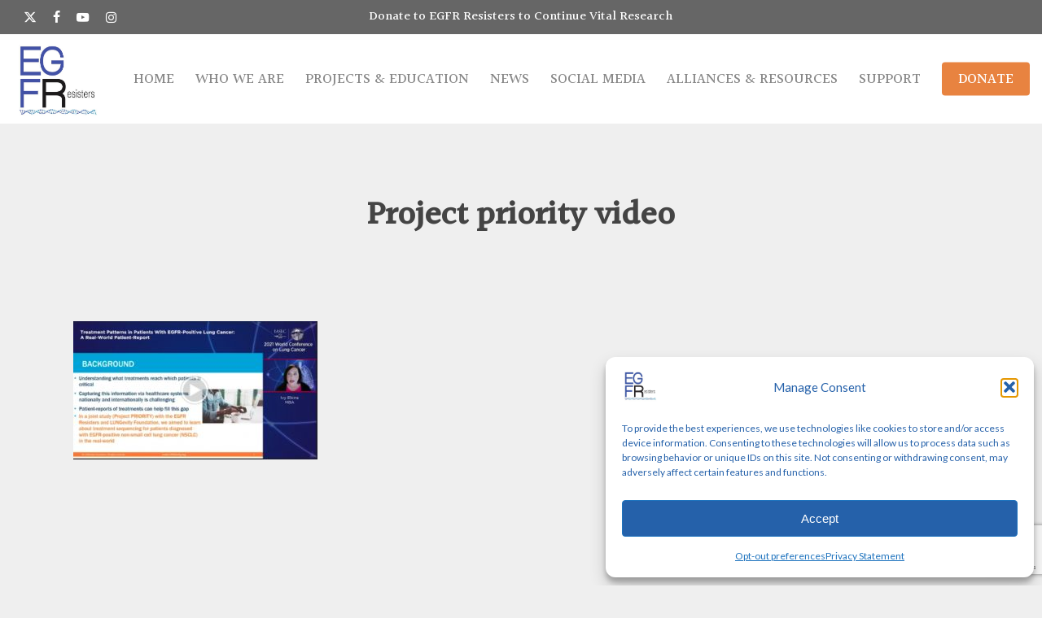

--- FILE ---
content_type: text/html; charset=utf-8
request_url: https://www.google.com/recaptcha/api2/anchor?ar=1&k=6LeyH7AUAAAAAPBNv4VLLf4H2DBS6_OhuxiO0QCZ&co=aHR0cHM6Ly9lZ2ZyY2FuY2VyLm9yZzo0NDM.&hl=en&v=jdMmXeCQEkPbnFDy9T04NbgJ&size=invisible&anchor-ms=20000&execute-ms=15000&cb=kl26rnzezivs
body_size: 46516
content:
<!DOCTYPE HTML><html dir="ltr" lang="en"><head><meta http-equiv="Content-Type" content="text/html; charset=UTF-8">
<meta http-equiv="X-UA-Compatible" content="IE=edge">
<title>reCAPTCHA</title>
<style type="text/css">
/* cyrillic-ext */
@font-face {
  font-family: 'Roboto';
  font-style: normal;
  font-weight: 400;
  font-stretch: 100%;
  src: url(//fonts.gstatic.com/s/roboto/v48/KFO7CnqEu92Fr1ME7kSn66aGLdTylUAMa3GUBHMdazTgWw.woff2) format('woff2');
  unicode-range: U+0460-052F, U+1C80-1C8A, U+20B4, U+2DE0-2DFF, U+A640-A69F, U+FE2E-FE2F;
}
/* cyrillic */
@font-face {
  font-family: 'Roboto';
  font-style: normal;
  font-weight: 400;
  font-stretch: 100%;
  src: url(//fonts.gstatic.com/s/roboto/v48/KFO7CnqEu92Fr1ME7kSn66aGLdTylUAMa3iUBHMdazTgWw.woff2) format('woff2');
  unicode-range: U+0301, U+0400-045F, U+0490-0491, U+04B0-04B1, U+2116;
}
/* greek-ext */
@font-face {
  font-family: 'Roboto';
  font-style: normal;
  font-weight: 400;
  font-stretch: 100%;
  src: url(//fonts.gstatic.com/s/roboto/v48/KFO7CnqEu92Fr1ME7kSn66aGLdTylUAMa3CUBHMdazTgWw.woff2) format('woff2');
  unicode-range: U+1F00-1FFF;
}
/* greek */
@font-face {
  font-family: 'Roboto';
  font-style: normal;
  font-weight: 400;
  font-stretch: 100%;
  src: url(//fonts.gstatic.com/s/roboto/v48/KFO7CnqEu92Fr1ME7kSn66aGLdTylUAMa3-UBHMdazTgWw.woff2) format('woff2');
  unicode-range: U+0370-0377, U+037A-037F, U+0384-038A, U+038C, U+038E-03A1, U+03A3-03FF;
}
/* math */
@font-face {
  font-family: 'Roboto';
  font-style: normal;
  font-weight: 400;
  font-stretch: 100%;
  src: url(//fonts.gstatic.com/s/roboto/v48/KFO7CnqEu92Fr1ME7kSn66aGLdTylUAMawCUBHMdazTgWw.woff2) format('woff2');
  unicode-range: U+0302-0303, U+0305, U+0307-0308, U+0310, U+0312, U+0315, U+031A, U+0326-0327, U+032C, U+032F-0330, U+0332-0333, U+0338, U+033A, U+0346, U+034D, U+0391-03A1, U+03A3-03A9, U+03B1-03C9, U+03D1, U+03D5-03D6, U+03F0-03F1, U+03F4-03F5, U+2016-2017, U+2034-2038, U+203C, U+2040, U+2043, U+2047, U+2050, U+2057, U+205F, U+2070-2071, U+2074-208E, U+2090-209C, U+20D0-20DC, U+20E1, U+20E5-20EF, U+2100-2112, U+2114-2115, U+2117-2121, U+2123-214F, U+2190, U+2192, U+2194-21AE, U+21B0-21E5, U+21F1-21F2, U+21F4-2211, U+2213-2214, U+2216-22FF, U+2308-230B, U+2310, U+2319, U+231C-2321, U+2336-237A, U+237C, U+2395, U+239B-23B7, U+23D0, U+23DC-23E1, U+2474-2475, U+25AF, U+25B3, U+25B7, U+25BD, U+25C1, U+25CA, U+25CC, U+25FB, U+266D-266F, U+27C0-27FF, U+2900-2AFF, U+2B0E-2B11, U+2B30-2B4C, U+2BFE, U+3030, U+FF5B, U+FF5D, U+1D400-1D7FF, U+1EE00-1EEFF;
}
/* symbols */
@font-face {
  font-family: 'Roboto';
  font-style: normal;
  font-weight: 400;
  font-stretch: 100%;
  src: url(//fonts.gstatic.com/s/roboto/v48/KFO7CnqEu92Fr1ME7kSn66aGLdTylUAMaxKUBHMdazTgWw.woff2) format('woff2');
  unicode-range: U+0001-000C, U+000E-001F, U+007F-009F, U+20DD-20E0, U+20E2-20E4, U+2150-218F, U+2190, U+2192, U+2194-2199, U+21AF, U+21E6-21F0, U+21F3, U+2218-2219, U+2299, U+22C4-22C6, U+2300-243F, U+2440-244A, U+2460-24FF, U+25A0-27BF, U+2800-28FF, U+2921-2922, U+2981, U+29BF, U+29EB, U+2B00-2BFF, U+4DC0-4DFF, U+FFF9-FFFB, U+10140-1018E, U+10190-1019C, U+101A0, U+101D0-101FD, U+102E0-102FB, U+10E60-10E7E, U+1D2C0-1D2D3, U+1D2E0-1D37F, U+1F000-1F0FF, U+1F100-1F1AD, U+1F1E6-1F1FF, U+1F30D-1F30F, U+1F315, U+1F31C, U+1F31E, U+1F320-1F32C, U+1F336, U+1F378, U+1F37D, U+1F382, U+1F393-1F39F, U+1F3A7-1F3A8, U+1F3AC-1F3AF, U+1F3C2, U+1F3C4-1F3C6, U+1F3CA-1F3CE, U+1F3D4-1F3E0, U+1F3ED, U+1F3F1-1F3F3, U+1F3F5-1F3F7, U+1F408, U+1F415, U+1F41F, U+1F426, U+1F43F, U+1F441-1F442, U+1F444, U+1F446-1F449, U+1F44C-1F44E, U+1F453, U+1F46A, U+1F47D, U+1F4A3, U+1F4B0, U+1F4B3, U+1F4B9, U+1F4BB, U+1F4BF, U+1F4C8-1F4CB, U+1F4D6, U+1F4DA, U+1F4DF, U+1F4E3-1F4E6, U+1F4EA-1F4ED, U+1F4F7, U+1F4F9-1F4FB, U+1F4FD-1F4FE, U+1F503, U+1F507-1F50B, U+1F50D, U+1F512-1F513, U+1F53E-1F54A, U+1F54F-1F5FA, U+1F610, U+1F650-1F67F, U+1F687, U+1F68D, U+1F691, U+1F694, U+1F698, U+1F6AD, U+1F6B2, U+1F6B9-1F6BA, U+1F6BC, U+1F6C6-1F6CF, U+1F6D3-1F6D7, U+1F6E0-1F6EA, U+1F6F0-1F6F3, U+1F6F7-1F6FC, U+1F700-1F7FF, U+1F800-1F80B, U+1F810-1F847, U+1F850-1F859, U+1F860-1F887, U+1F890-1F8AD, U+1F8B0-1F8BB, U+1F8C0-1F8C1, U+1F900-1F90B, U+1F93B, U+1F946, U+1F984, U+1F996, U+1F9E9, U+1FA00-1FA6F, U+1FA70-1FA7C, U+1FA80-1FA89, U+1FA8F-1FAC6, U+1FACE-1FADC, U+1FADF-1FAE9, U+1FAF0-1FAF8, U+1FB00-1FBFF;
}
/* vietnamese */
@font-face {
  font-family: 'Roboto';
  font-style: normal;
  font-weight: 400;
  font-stretch: 100%;
  src: url(//fonts.gstatic.com/s/roboto/v48/KFO7CnqEu92Fr1ME7kSn66aGLdTylUAMa3OUBHMdazTgWw.woff2) format('woff2');
  unicode-range: U+0102-0103, U+0110-0111, U+0128-0129, U+0168-0169, U+01A0-01A1, U+01AF-01B0, U+0300-0301, U+0303-0304, U+0308-0309, U+0323, U+0329, U+1EA0-1EF9, U+20AB;
}
/* latin-ext */
@font-face {
  font-family: 'Roboto';
  font-style: normal;
  font-weight: 400;
  font-stretch: 100%;
  src: url(//fonts.gstatic.com/s/roboto/v48/KFO7CnqEu92Fr1ME7kSn66aGLdTylUAMa3KUBHMdazTgWw.woff2) format('woff2');
  unicode-range: U+0100-02BA, U+02BD-02C5, U+02C7-02CC, U+02CE-02D7, U+02DD-02FF, U+0304, U+0308, U+0329, U+1D00-1DBF, U+1E00-1E9F, U+1EF2-1EFF, U+2020, U+20A0-20AB, U+20AD-20C0, U+2113, U+2C60-2C7F, U+A720-A7FF;
}
/* latin */
@font-face {
  font-family: 'Roboto';
  font-style: normal;
  font-weight: 400;
  font-stretch: 100%;
  src: url(//fonts.gstatic.com/s/roboto/v48/KFO7CnqEu92Fr1ME7kSn66aGLdTylUAMa3yUBHMdazQ.woff2) format('woff2');
  unicode-range: U+0000-00FF, U+0131, U+0152-0153, U+02BB-02BC, U+02C6, U+02DA, U+02DC, U+0304, U+0308, U+0329, U+2000-206F, U+20AC, U+2122, U+2191, U+2193, U+2212, U+2215, U+FEFF, U+FFFD;
}
/* cyrillic-ext */
@font-face {
  font-family: 'Roboto';
  font-style: normal;
  font-weight: 500;
  font-stretch: 100%;
  src: url(//fonts.gstatic.com/s/roboto/v48/KFO7CnqEu92Fr1ME7kSn66aGLdTylUAMa3GUBHMdazTgWw.woff2) format('woff2');
  unicode-range: U+0460-052F, U+1C80-1C8A, U+20B4, U+2DE0-2DFF, U+A640-A69F, U+FE2E-FE2F;
}
/* cyrillic */
@font-face {
  font-family: 'Roboto';
  font-style: normal;
  font-weight: 500;
  font-stretch: 100%;
  src: url(//fonts.gstatic.com/s/roboto/v48/KFO7CnqEu92Fr1ME7kSn66aGLdTylUAMa3iUBHMdazTgWw.woff2) format('woff2');
  unicode-range: U+0301, U+0400-045F, U+0490-0491, U+04B0-04B1, U+2116;
}
/* greek-ext */
@font-face {
  font-family: 'Roboto';
  font-style: normal;
  font-weight: 500;
  font-stretch: 100%;
  src: url(//fonts.gstatic.com/s/roboto/v48/KFO7CnqEu92Fr1ME7kSn66aGLdTylUAMa3CUBHMdazTgWw.woff2) format('woff2');
  unicode-range: U+1F00-1FFF;
}
/* greek */
@font-face {
  font-family: 'Roboto';
  font-style: normal;
  font-weight: 500;
  font-stretch: 100%;
  src: url(//fonts.gstatic.com/s/roboto/v48/KFO7CnqEu92Fr1ME7kSn66aGLdTylUAMa3-UBHMdazTgWw.woff2) format('woff2');
  unicode-range: U+0370-0377, U+037A-037F, U+0384-038A, U+038C, U+038E-03A1, U+03A3-03FF;
}
/* math */
@font-face {
  font-family: 'Roboto';
  font-style: normal;
  font-weight: 500;
  font-stretch: 100%;
  src: url(//fonts.gstatic.com/s/roboto/v48/KFO7CnqEu92Fr1ME7kSn66aGLdTylUAMawCUBHMdazTgWw.woff2) format('woff2');
  unicode-range: U+0302-0303, U+0305, U+0307-0308, U+0310, U+0312, U+0315, U+031A, U+0326-0327, U+032C, U+032F-0330, U+0332-0333, U+0338, U+033A, U+0346, U+034D, U+0391-03A1, U+03A3-03A9, U+03B1-03C9, U+03D1, U+03D5-03D6, U+03F0-03F1, U+03F4-03F5, U+2016-2017, U+2034-2038, U+203C, U+2040, U+2043, U+2047, U+2050, U+2057, U+205F, U+2070-2071, U+2074-208E, U+2090-209C, U+20D0-20DC, U+20E1, U+20E5-20EF, U+2100-2112, U+2114-2115, U+2117-2121, U+2123-214F, U+2190, U+2192, U+2194-21AE, U+21B0-21E5, U+21F1-21F2, U+21F4-2211, U+2213-2214, U+2216-22FF, U+2308-230B, U+2310, U+2319, U+231C-2321, U+2336-237A, U+237C, U+2395, U+239B-23B7, U+23D0, U+23DC-23E1, U+2474-2475, U+25AF, U+25B3, U+25B7, U+25BD, U+25C1, U+25CA, U+25CC, U+25FB, U+266D-266F, U+27C0-27FF, U+2900-2AFF, U+2B0E-2B11, U+2B30-2B4C, U+2BFE, U+3030, U+FF5B, U+FF5D, U+1D400-1D7FF, U+1EE00-1EEFF;
}
/* symbols */
@font-face {
  font-family: 'Roboto';
  font-style: normal;
  font-weight: 500;
  font-stretch: 100%;
  src: url(//fonts.gstatic.com/s/roboto/v48/KFO7CnqEu92Fr1ME7kSn66aGLdTylUAMaxKUBHMdazTgWw.woff2) format('woff2');
  unicode-range: U+0001-000C, U+000E-001F, U+007F-009F, U+20DD-20E0, U+20E2-20E4, U+2150-218F, U+2190, U+2192, U+2194-2199, U+21AF, U+21E6-21F0, U+21F3, U+2218-2219, U+2299, U+22C4-22C6, U+2300-243F, U+2440-244A, U+2460-24FF, U+25A0-27BF, U+2800-28FF, U+2921-2922, U+2981, U+29BF, U+29EB, U+2B00-2BFF, U+4DC0-4DFF, U+FFF9-FFFB, U+10140-1018E, U+10190-1019C, U+101A0, U+101D0-101FD, U+102E0-102FB, U+10E60-10E7E, U+1D2C0-1D2D3, U+1D2E0-1D37F, U+1F000-1F0FF, U+1F100-1F1AD, U+1F1E6-1F1FF, U+1F30D-1F30F, U+1F315, U+1F31C, U+1F31E, U+1F320-1F32C, U+1F336, U+1F378, U+1F37D, U+1F382, U+1F393-1F39F, U+1F3A7-1F3A8, U+1F3AC-1F3AF, U+1F3C2, U+1F3C4-1F3C6, U+1F3CA-1F3CE, U+1F3D4-1F3E0, U+1F3ED, U+1F3F1-1F3F3, U+1F3F5-1F3F7, U+1F408, U+1F415, U+1F41F, U+1F426, U+1F43F, U+1F441-1F442, U+1F444, U+1F446-1F449, U+1F44C-1F44E, U+1F453, U+1F46A, U+1F47D, U+1F4A3, U+1F4B0, U+1F4B3, U+1F4B9, U+1F4BB, U+1F4BF, U+1F4C8-1F4CB, U+1F4D6, U+1F4DA, U+1F4DF, U+1F4E3-1F4E6, U+1F4EA-1F4ED, U+1F4F7, U+1F4F9-1F4FB, U+1F4FD-1F4FE, U+1F503, U+1F507-1F50B, U+1F50D, U+1F512-1F513, U+1F53E-1F54A, U+1F54F-1F5FA, U+1F610, U+1F650-1F67F, U+1F687, U+1F68D, U+1F691, U+1F694, U+1F698, U+1F6AD, U+1F6B2, U+1F6B9-1F6BA, U+1F6BC, U+1F6C6-1F6CF, U+1F6D3-1F6D7, U+1F6E0-1F6EA, U+1F6F0-1F6F3, U+1F6F7-1F6FC, U+1F700-1F7FF, U+1F800-1F80B, U+1F810-1F847, U+1F850-1F859, U+1F860-1F887, U+1F890-1F8AD, U+1F8B0-1F8BB, U+1F8C0-1F8C1, U+1F900-1F90B, U+1F93B, U+1F946, U+1F984, U+1F996, U+1F9E9, U+1FA00-1FA6F, U+1FA70-1FA7C, U+1FA80-1FA89, U+1FA8F-1FAC6, U+1FACE-1FADC, U+1FADF-1FAE9, U+1FAF0-1FAF8, U+1FB00-1FBFF;
}
/* vietnamese */
@font-face {
  font-family: 'Roboto';
  font-style: normal;
  font-weight: 500;
  font-stretch: 100%;
  src: url(//fonts.gstatic.com/s/roboto/v48/KFO7CnqEu92Fr1ME7kSn66aGLdTylUAMa3OUBHMdazTgWw.woff2) format('woff2');
  unicode-range: U+0102-0103, U+0110-0111, U+0128-0129, U+0168-0169, U+01A0-01A1, U+01AF-01B0, U+0300-0301, U+0303-0304, U+0308-0309, U+0323, U+0329, U+1EA0-1EF9, U+20AB;
}
/* latin-ext */
@font-face {
  font-family: 'Roboto';
  font-style: normal;
  font-weight: 500;
  font-stretch: 100%;
  src: url(//fonts.gstatic.com/s/roboto/v48/KFO7CnqEu92Fr1ME7kSn66aGLdTylUAMa3KUBHMdazTgWw.woff2) format('woff2');
  unicode-range: U+0100-02BA, U+02BD-02C5, U+02C7-02CC, U+02CE-02D7, U+02DD-02FF, U+0304, U+0308, U+0329, U+1D00-1DBF, U+1E00-1E9F, U+1EF2-1EFF, U+2020, U+20A0-20AB, U+20AD-20C0, U+2113, U+2C60-2C7F, U+A720-A7FF;
}
/* latin */
@font-face {
  font-family: 'Roboto';
  font-style: normal;
  font-weight: 500;
  font-stretch: 100%;
  src: url(//fonts.gstatic.com/s/roboto/v48/KFO7CnqEu92Fr1ME7kSn66aGLdTylUAMa3yUBHMdazQ.woff2) format('woff2');
  unicode-range: U+0000-00FF, U+0131, U+0152-0153, U+02BB-02BC, U+02C6, U+02DA, U+02DC, U+0304, U+0308, U+0329, U+2000-206F, U+20AC, U+2122, U+2191, U+2193, U+2212, U+2215, U+FEFF, U+FFFD;
}
/* cyrillic-ext */
@font-face {
  font-family: 'Roboto';
  font-style: normal;
  font-weight: 900;
  font-stretch: 100%;
  src: url(//fonts.gstatic.com/s/roboto/v48/KFO7CnqEu92Fr1ME7kSn66aGLdTylUAMa3GUBHMdazTgWw.woff2) format('woff2');
  unicode-range: U+0460-052F, U+1C80-1C8A, U+20B4, U+2DE0-2DFF, U+A640-A69F, U+FE2E-FE2F;
}
/* cyrillic */
@font-face {
  font-family: 'Roboto';
  font-style: normal;
  font-weight: 900;
  font-stretch: 100%;
  src: url(//fonts.gstatic.com/s/roboto/v48/KFO7CnqEu92Fr1ME7kSn66aGLdTylUAMa3iUBHMdazTgWw.woff2) format('woff2');
  unicode-range: U+0301, U+0400-045F, U+0490-0491, U+04B0-04B1, U+2116;
}
/* greek-ext */
@font-face {
  font-family: 'Roboto';
  font-style: normal;
  font-weight: 900;
  font-stretch: 100%;
  src: url(//fonts.gstatic.com/s/roboto/v48/KFO7CnqEu92Fr1ME7kSn66aGLdTylUAMa3CUBHMdazTgWw.woff2) format('woff2');
  unicode-range: U+1F00-1FFF;
}
/* greek */
@font-face {
  font-family: 'Roboto';
  font-style: normal;
  font-weight: 900;
  font-stretch: 100%;
  src: url(//fonts.gstatic.com/s/roboto/v48/KFO7CnqEu92Fr1ME7kSn66aGLdTylUAMa3-UBHMdazTgWw.woff2) format('woff2');
  unicode-range: U+0370-0377, U+037A-037F, U+0384-038A, U+038C, U+038E-03A1, U+03A3-03FF;
}
/* math */
@font-face {
  font-family: 'Roboto';
  font-style: normal;
  font-weight: 900;
  font-stretch: 100%;
  src: url(//fonts.gstatic.com/s/roboto/v48/KFO7CnqEu92Fr1ME7kSn66aGLdTylUAMawCUBHMdazTgWw.woff2) format('woff2');
  unicode-range: U+0302-0303, U+0305, U+0307-0308, U+0310, U+0312, U+0315, U+031A, U+0326-0327, U+032C, U+032F-0330, U+0332-0333, U+0338, U+033A, U+0346, U+034D, U+0391-03A1, U+03A3-03A9, U+03B1-03C9, U+03D1, U+03D5-03D6, U+03F0-03F1, U+03F4-03F5, U+2016-2017, U+2034-2038, U+203C, U+2040, U+2043, U+2047, U+2050, U+2057, U+205F, U+2070-2071, U+2074-208E, U+2090-209C, U+20D0-20DC, U+20E1, U+20E5-20EF, U+2100-2112, U+2114-2115, U+2117-2121, U+2123-214F, U+2190, U+2192, U+2194-21AE, U+21B0-21E5, U+21F1-21F2, U+21F4-2211, U+2213-2214, U+2216-22FF, U+2308-230B, U+2310, U+2319, U+231C-2321, U+2336-237A, U+237C, U+2395, U+239B-23B7, U+23D0, U+23DC-23E1, U+2474-2475, U+25AF, U+25B3, U+25B7, U+25BD, U+25C1, U+25CA, U+25CC, U+25FB, U+266D-266F, U+27C0-27FF, U+2900-2AFF, U+2B0E-2B11, U+2B30-2B4C, U+2BFE, U+3030, U+FF5B, U+FF5D, U+1D400-1D7FF, U+1EE00-1EEFF;
}
/* symbols */
@font-face {
  font-family: 'Roboto';
  font-style: normal;
  font-weight: 900;
  font-stretch: 100%;
  src: url(//fonts.gstatic.com/s/roboto/v48/KFO7CnqEu92Fr1ME7kSn66aGLdTylUAMaxKUBHMdazTgWw.woff2) format('woff2');
  unicode-range: U+0001-000C, U+000E-001F, U+007F-009F, U+20DD-20E0, U+20E2-20E4, U+2150-218F, U+2190, U+2192, U+2194-2199, U+21AF, U+21E6-21F0, U+21F3, U+2218-2219, U+2299, U+22C4-22C6, U+2300-243F, U+2440-244A, U+2460-24FF, U+25A0-27BF, U+2800-28FF, U+2921-2922, U+2981, U+29BF, U+29EB, U+2B00-2BFF, U+4DC0-4DFF, U+FFF9-FFFB, U+10140-1018E, U+10190-1019C, U+101A0, U+101D0-101FD, U+102E0-102FB, U+10E60-10E7E, U+1D2C0-1D2D3, U+1D2E0-1D37F, U+1F000-1F0FF, U+1F100-1F1AD, U+1F1E6-1F1FF, U+1F30D-1F30F, U+1F315, U+1F31C, U+1F31E, U+1F320-1F32C, U+1F336, U+1F378, U+1F37D, U+1F382, U+1F393-1F39F, U+1F3A7-1F3A8, U+1F3AC-1F3AF, U+1F3C2, U+1F3C4-1F3C6, U+1F3CA-1F3CE, U+1F3D4-1F3E0, U+1F3ED, U+1F3F1-1F3F3, U+1F3F5-1F3F7, U+1F408, U+1F415, U+1F41F, U+1F426, U+1F43F, U+1F441-1F442, U+1F444, U+1F446-1F449, U+1F44C-1F44E, U+1F453, U+1F46A, U+1F47D, U+1F4A3, U+1F4B0, U+1F4B3, U+1F4B9, U+1F4BB, U+1F4BF, U+1F4C8-1F4CB, U+1F4D6, U+1F4DA, U+1F4DF, U+1F4E3-1F4E6, U+1F4EA-1F4ED, U+1F4F7, U+1F4F9-1F4FB, U+1F4FD-1F4FE, U+1F503, U+1F507-1F50B, U+1F50D, U+1F512-1F513, U+1F53E-1F54A, U+1F54F-1F5FA, U+1F610, U+1F650-1F67F, U+1F687, U+1F68D, U+1F691, U+1F694, U+1F698, U+1F6AD, U+1F6B2, U+1F6B9-1F6BA, U+1F6BC, U+1F6C6-1F6CF, U+1F6D3-1F6D7, U+1F6E0-1F6EA, U+1F6F0-1F6F3, U+1F6F7-1F6FC, U+1F700-1F7FF, U+1F800-1F80B, U+1F810-1F847, U+1F850-1F859, U+1F860-1F887, U+1F890-1F8AD, U+1F8B0-1F8BB, U+1F8C0-1F8C1, U+1F900-1F90B, U+1F93B, U+1F946, U+1F984, U+1F996, U+1F9E9, U+1FA00-1FA6F, U+1FA70-1FA7C, U+1FA80-1FA89, U+1FA8F-1FAC6, U+1FACE-1FADC, U+1FADF-1FAE9, U+1FAF0-1FAF8, U+1FB00-1FBFF;
}
/* vietnamese */
@font-face {
  font-family: 'Roboto';
  font-style: normal;
  font-weight: 900;
  font-stretch: 100%;
  src: url(//fonts.gstatic.com/s/roboto/v48/KFO7CnqEu92Fr1ME7kSn66aGLdTylUAMa3OUBHMdazTgWw.woff2) format('woff2');
  unicode-range: U+0102-0103, U+0110-0111, U+0128-0129, U+0168-0169, U+01A0-01A1, U+01AF-01B0, U+0300-0301, U+0303-0304, U+0308-0309, U+0323, U+0329, U+1EA0-1EF9, U+20AB;
}
/* latin-ext */
@font-face {
  font-family: 'Roboto';
  font-style: normal;
  font-weight: 900;
  font-stretch: 100%;
  src: url(//fonts.gstatic.com/s/roboto/v48/KFO7CnqEu92Fr1ME7kSn66aGLdTylUAMa3KUBHMdazTgWw.woff2) format('woff2');
  unicode-range: U+0100-02BA, U+02BD-02C5, U+02C7-02CC, U+02CE-02D7, U+02DD-02FF, U+0304, U+0308, U+0329, U+1D00-1DBF, U+1E00-1E9F, U+1EF2-1EFF, U+2020, U+20A0-20AB, U+20AD-20C0, U+2113, U+2C60-2C7F, U+A720-A7FF;
}
/* latin */
@font-face {
  font-family: 'Roboto';
  font-style: normal;
  font-weight: 900;
  font-stretch: 100%;
  src: url(//fonts.gstatic.com/s/roboto/v48/KFO7CnqEu92Fr1ME7kSn66aGLdTylUAMa3yUBHMdazQ.woff2) format('woff2');
  unicode-range: U+0000-00FF, U+0131, U+0152-0153, U+02BB-02BC, U+02C6, U+02DA, U+02DC, U+0304, U+0308, U+0329, U+2000-206F, U+20AC, U+2122, U+2191, U+2193, U+2212, U+2215, U+FEFF, U+FFFD;
}

</style>
<link rel="stylesheet" type="text/css" href="https://www.gstatic.com/recaptcha/releases/jdMmXeCQEkPbnFDy9T04NbgJ/styles__ltr.css">
<script nonce="keS537S2dmHhO3Hzp-sfuQ" type="text/javascript">window['__recaptcha_api'] = 'https://www.google.com/recaptcha/api2/';</script>
<script type="text/javascript" src="https://www.gstatic.com/recaptcha/releases/jdMmXeCQEkPbnFDy9T04NbgJ/recaptcha__en.js" nonce="keS537S2dmHhO3Hzp-sfuQ">
      
    </script></head>
<body><div id="rc-anchor-alert" class="rc-anchor-alert"></div>
<input type="hidden" id="recaptcha-token" value="[base64]">
<script type="text/javascript" nonce="keS537S2dmHhO3Hzp-sfuQ">
      recaptcha.anchor.Main.init("[\x22ainput\x22,[\x22bgdata\x22,\x22\x22,\[base64]/[base64]/e2RvbmU6ZmFsc2UsdmFsdWU6ZVtIKytdfTp7ZG9uZTp0cnVlfX19LGkxPWZ1bmN0aW9uKGUsSCl7SC5ILmxlbmd0aD4xMDQ/[base64]/[base64]/[base64]/[base64]/[base64]/[base64]/[base64]/[base64]/[base64]/RXAoZS5QLGUpOlFVKHRydWUsOCxlKX0sRT1mdW5jdGlvbihlLEgsRixoLEssUCl7aWYoSC5oLmxlbmd0aCl7SC5CSD0oSC5vJiYiOlRRUjpUUVI6IigpLEYpLEgubz10cnVlO3RyeXtLPUguSigpLEguWj1LLEguTz0wLEgudT0wLEgudj1LLFA9T3AoRixIKSxlPWU/[base64]/[base64]/[base64]/[base64]\x22,\[base64]\\u003d\\u003d\x22,\[base64]/DngjDo8K/woNNEBXDpQ9xwoFhCMOmw6s3wp95PX3DpsOFAsOKwopTbQwPw5bCpsO0CxDCksOLw7/[base64]/CqSgvwqrCgAvCjMKdw4zDj8OGGMOtw7zDtsKqQyYqMcKNw7bDp01Kw6XDvE3Dp8K/NFDDmmlTWUc2w5vCu2zCpMKnwpDDsGBvwoEUw69pwqceYl/DgC3Dq8KMw4/DjcK/[base64]/ChTXCm18nw7jDghbDuCN6wprCmQ4Qw7Z3Tn0Tw4Irw7tZJnvDhRnCmMKzw7LCtF3CjsK6O8OaAFJhKMKLIcOQwovDq2LCi8OdOMK2PQfCt8Klwo3DnsKNEh3CtMOOZsKdwoRCwrbDucOwwrHCv8OIcR7CnFfCt8KCw6wVwr/[base64]/DpcK1wqzDrn/DtirCkmnDuXTDjsK8cH/CryUtIsOvw5sww4/CoXPDo8OAaVPDk3nDi8OKQsO9FsKNwqjClFoqw6NlwrMkI8Kkwrh+wpzDmGnDpsKbH1zChgQ3OcOYSWTDviEWI25ZbsKywqnDvMOPw6dcd3HCkcKGUGJRw7M2TkLDhX3DlsKiasKrH8OfbMKzwqrCsALDtAzCpMKSwrkaw7N6A8Ogw7vDtwPCnxTDk0/DtW/DrynCn1zDgSMrR1LDqTkdVhpAbMK8ZC/DkMO6wrnDpcK+wqd6w4d2w5LDh0vCoEEvb8ONHi4uMCPCm8O/FzPDlMOWwr/DiHRaZXXCr8K1wptuXMKawoIhwpQsOMOOSxZhEsO/w61nY19nw6NtTMKwwrIuwqpqFcOfaBXDjsOMw4sRw4HCvsOIDMKUwoRFUcKCZ17DvGPDjUDDmENZw45YRFZTZQbDtgN1L8O1w4Ucw4PCo8KHw6jCn1oecMOOTsK9BHBwU8K2w6U5wqzCtBFDwr4owq58wpbCgi5MLAlqP8Kcwp/DqR7DosKewozCqCzCrnDDlElBwrnDnQ0GwrXDtBVaacOrARM1LsOxBsKIXwXCrMKkGMO2w4nDjcKmIk1Gw7F3RS9cw4AGw4zCqcOEw7XDnA7Di8KQw5N6ZsOwb2nCr8Onfl1/[base64]/RsOWFcK/[base64]/SsOQwrzCgMKRwrPCusKnwqsgNMOswqdfwq/[base64]/DsElQwqbCpwoHwqUZw4rCmsK9LVDCuMKdw4VbwpjCgVhWdjzCr0fDu8KHw57CvMKVNsK2w4dtFMKdw7/[base64]/DvHHDgMKxwoRPJ2d6W0M3woQDwoxTw4LDpsOewpLDiQPDql8OQsKuw45+dwfCvcOqw5d1KzZewpMBaMK+KwfDqAIcw5/[base64]/CsMO1VsOYPk0yw4TDnMKuw70eRcOMwpxMBMO0w4xNLsO4w6JfSsK9SSQrwrxHw4vCmcKpwoLCgcKEWMOZwofCiFJbw6bDl2/[base64]/CgAPDi1PCp8Krw5nCqkVmF8K1C3xuKy/Cs8O7wpxVw5HCqsKqfXLCoyVEIcOvw7lBw78/woNMwrbDl8KLQVXDiMKmwpXDtGfDiMK7S8OCwqN1w7bCuEbCqsKZDMKiREltFMKewq/DtmVTZ8KSfMOLwoFcf8OuAjw4N8O+fsObw4/DmmRpG34mwq3DqcK8dVzCgsKGw5PDmgDDrVzCk1fDqyBww5rChcKQw6/CsDEIBjBIwrhWPcOSwqsCwqrCpB3DjgjCvEpsfB/CksO1w6HDlMOpag7Dm0HCmX/DvjHCksKzc8KDCsO0wqhPJMKfwopUbMKpwqQTY8Ouw5BMW3dlXk/CmsOSERTCpTfDiVfChRvDhFoyGsKCWVcbw4vCo8OzwpIkwoYPCcOSXW7Dm3/Di8O3w65LFHXDqsOswooGfcOZwojDiMK5WMOKworCmRM2wpHDu3Z+I8KqwpDCmMOVJsKfDcKOw44EJsKdw4ZCXcOkw7nDrRHChsKmBXfCusKQYMOQbMOAwpTDjcOhVA7DncO7wpDCkcOUX8K8wovDh8Kfw7VZwoxgBVEmwphkWFxtb3rDi1fDusOaJcKMYsOgw50/FMOHN8ONw482wrDDj8Khw43DtVHDocOIXsKCWh1wXSTDucOKPsOKw47DqsKywq5Uw7DDvRwYCFfCvQ4kQX0eGkcUw4kfC8K/wrVpD0bCoDTDlMOlwr1pwrpwFsORMQvDjysxbsKcVTF0w5LCocOiecK0YiZCw49KVULCgcOPP1/[base64]/DnsObVzBdfcKDOSrDvlvDs8OjAMKMORvDucOWwr7DjRHCv8K+bDoZw7tzWgbClmADwpY6OcK4wqZYEMOnexfClHhkwp4kw4zDp2R3wqZ+AMObcnHCnRHCvVx/CmtiwplBwpDCkU9QwqB9wqE7U2/[base64]/DvghILMOUAsKOwq/CqsKMw4DCpMOuwrvCn8KHMMOoOhk3C8KPMy3Dr8Oww7UCSRATSFvCgMKpw5vDtyJYw6ptw6wMRjjCgsOywpbCpMKBwqUFEMKrwqjDnlfDhcK0FRoQwp7CokI7BsOvw4Ilw7p4dcK2ayFoZUp7w7I4wpzCviwWw5TDk8K9CHjDnMKswofCp8OHwo/Cv8K0wqlBwplFw7/CvExDwrfDpwMaw7DDucO9wqwnw63ClwUvwpbCpm/[base64]/w6zDg8KEw5nDsSjCrHzChsKBwpLCncOFw5PDhTTDh8K5I8KYdFTDisOvwrHDnMOYw6rCqcO0wpglQ8Kywr9eTShxw7cpwrInVsO5wqnCphzDtMKjw7nDjMOSB2cVw5A/w67Dr8KmwqMwSsOjJ3zCssKkwrDCosOQwpfCii3DmyTDpMOew5TDmsO5woQcwohLMMOMwrs5wo1IGsOGwoIVQsK6w6BCLsKwwqFjw4BEw77CjwrDmD/CkU3Cj8OBGcKbwppWwpPDv8OYOMObIhRTDMK7cSN2IsOoJMONeMO2L8KBwr/DsUrChcKtw5rCgHHDhCF3KWDChHdJw78uw48RwrvCozrCtzvDoMKfMMOAwopGw73CrcKdw4LCvGJmfcOsOcK5w7/DpcO0NwY1IVvCkS1Tw4jDlTpLw67ChxfCtktuwoU3O2nCvcOPwrcrw5bDhU9fPMKLXsKJHMKhSCBaDcKJb8OKw5ZBCRvDk0zCjsKcbV9sFS9Cwog2HcK+w5U+w5jCjzNvw5TDuBXCvsOMw5XDqS/DuDPDq0QiwrjCvG8OasOUfmzCrm3CrMKMw4A7Tmpuw6A5HsOka8K9CX4LHxXCvHzCmMKYJMOtK8KTeC3CicKOT8O2QGbClyfCs8KXCcOSwp7DiBcMVRcTwq/[base64]/DjsKzT8K6woZXScO/w6HDoRskL8O/wq88w7lcwrvDpcO4w7x4K8O+DcK+wp3DuHjDiUvDvyd2HiR/EVjDhMK6JsOYPVJQDEbDtC1cPn4Gw7NgIEzDtHJNBSTCkHIpwrlxw5lcYMKXPMO2woXDgMKqXMK/[base64]/CvUs7wpPCq2DDpTZTwrBHW8KNE29BwpXCisKjw4bDlMK+w4vDrz1ENcOdwozCscKNDBFYw6HDqW5tw6rDmE9Gw7zDncOaE3nDg2/Ck8KhIVt5w7HCs8Ojw5sAwpnChsO3woFxw7LCs8K8LktqcANNLsKVw57DgV4Yw5QnJlLDoMORZcOuEcO3fSJpwpfDjzhewrLChBLDrcO0w7UKYcOhwrt6asKhScK/w4kUwoTDosKsQwvCqsKOw6/DjcOAwq7Cl8K8cwUYw4YOXlbDsMKWwrvDu8OlwpPCgsKrwpDCkynCmV4QwpPCp8O/GSYFawDDvmcvwp/CnsKIw5jDiUjCs8Oxw6xQw5bClMKDw4VPXsOqwpvCunjDui/Di0dmdT7CkUEFdAAawrdHc8OOYnwPRDfCjMOZw4pyw6YHw6DDgxzDlEjCssK4wqbCncK5wpI3IsOZeMOQF2dXFcK6w6fCuH1mNFLDn8KqRFnCpcKvw7A3w4TChibClnzCsGjDiE/Dn8O/[base64]/wqPCg8KIKzDCuEMxwqhMN8KbwrnDnylGw6U7BMK8SntgbFRlwqzDsBo0EcOnbcKeO3I7DmJxN8Ouw5bCrsKHdcKGCyRGK1/CgDE1dTPCt8K+woTCpkXDhkLDlsORwqTChw3DqT/[base64]/[base64]/wqvClELDlAcNbSrDrFAeCUnCqHPCiyhLPWzCkMOpw4TCng/[base64]/CocK0wqFFfDDDosOtwrPClcKGw44KwpDCuMKFw4rDj3bDs8KYw77DjzfCjsKzwrHDusOQBWLDsMK8DsOCwqsyQsOtH8O7T8OTYFpWwrUbcMKsTW7CmjXDsmXChMKzVDbCjEXCoMOfwoLDnVnCocOMwqwcEVElw6xZw5YcwpLCtcKbSMKfBsKEPg/CncK0V8OUYxNXwq/DrsOjw7jDq8Kzw67DlsKyw5xpwoDCi8OQUsO1EcOQw71kwpYdwpINNW3DvcOqacOXw5QUw7hJwpElGB1Mw5YZw4x0FMObPVtHwrDDkMOxw7fDtMKkbgDCvDDDjibDu3/[base64]/[base64]/CnQTDosO1w6HCs8KVwqIyw6EoAy8ywqcaUFVKwoLDuMOYEsKUw4bCscKJw6QXOsKsIC14w68tBcKzw7oYw6VZfMKmw45+w4cbwqrDpsOjGS3DszHCvcO2wqPCjVduQMO0w4nDnhAKCFrDkUYTw44YV8Opw7tuAWrDn8OwDzBvwpwnccOLw7nDo8KvLcKIVMKGw7/[base64]/CsifChsKufcKyw5vDsMOZU1PCvcKRw7cjKsK0w43Dl1HCq8KkKW3DsULCujrDmVbDu8O7w7BJw4jCojvCmEEdwo0Aw5gIBsKHecOiw4lzwqhrw6/CkVPDqGAbw7nDsjzCmkrDomsMwpjCrMKZw7xCdl3DsQnDvcO2w5A7w6XDpMKTwpPCvGfCoMOLwrPDiMOEw5otJS/Cg0rDoAAmEG/DrFgXw4g8w4zCt3fCllnCtcK7wo7CpgAxwpXCucK7wqMxX8O4wqhhMlLDvFs7BcKxw7QLw6PChsK/wrjDqMOGBinDm8KRwojChDLDoMKKFsKLwpvClMKtwrvCh00df8KQVHNow45PwrcywqJmw7Bew5nDtWwpVsOTwoJywolcDmUjwrzDognDgcKnwrDCnxzDssOxwqHDl8O0SVRvHElsHHcHFsO7w7/[base64]/DmcOrb3pxMmRnwqd9wrgGDMKvw503w5rDigV7wofClFtswq/[base64]/wr7CuSgjByMiRxhdw40Mw4bDmHh3wpLDvh3CplTDrMO7L8OSL8Khw7BqWDvDpsKPK2fDn8OCwr3CjBDDrn0vwq7CunVWwpnDo0TDi8OGw4pAwr3DhcOEw6pfwqAMw6F3w7Q2bcKaEsOCHGHCp8K9FXoDesK/w6p1w63Cj0fCkwR6w4PCgcOqwqRFIsKjbVnDmcO1K8OyUCvCsAXDjsOIcyxyWQjDocOpGG3CmMO6w7nDlATDuUbDl8OCw6o0CSUnIMO+XBZzw6Igw7dNVcKVw79AXEXDnMODw5rDrMKhYcO9wqVKUFbCoVLCnMK/QsKpwqHDv8K4wqDDpcOrwovCujFbwrZYUFnCtSNmdDbDmBXCmsKGw77CsGUnwqYtw5VGwqROUMOPecKMBCPClMOrw6U7P2NvSsOIAAYNecKmwphtYcOQN8O7dsOlKQ/CnD1qOcKPwrRlwq3DjsOpwqDDh8KjEjkiwqgaJMOBwpbCqMKaP8KeXcKRw5pewpppwpvCowbCkcKqDT0efn/Dj13CvlYWd0J1YGnDrz/CvGHDn8OEBSoBf8OawprCoWvCixTDusKSw63Cu8OUwoIUw5cyXGXDoV3CrybDjynDmB/[base64]/DiDrDm8Kmw5vCu8KkYcOFwoUmw4HDlsKtGy/Ct8KgVMONfjQPT8O/VjLCnjYNwqrCviLDjyHCkzvDlmXDu1gQw77DkQzCkMKkIhMTdcKwwqZKwqU4w53ClkQZw5dtB8KZdw7Ct8K4FcO7Z1nCiTrCuBMCNWpRJMOKacOmwo0zwp1WEcOHw4XDjVMrZU7DtcKgw5JdLsOARCPDsMOmw4XCsMKEwrVvwrVRfXl/KFHCvALCnFDCk3/ChMKWP8KgU8KjVS7Dr8OzDBXDqi0wS3PDssOJO8O+woVQOAggFcOqR8KvwoIMeMKnw7/DonglPyvCkh9EwrMdwqHCl3PDtyNSw49kwoTCl1XCsMKiSsKhwq/CiC0Swr7DsFBFdMKgcnABw71LwoYDw55GwqlYT8OzYsO7R8ONfcOAG8Oyw4vDqGfCkFfDlcKHwqbDgcKgR3vDhjoaworCpMOywo/CjsKZPH9twox6w6zDo3AJB8OFw6DCqkgVw4MJw5RpUMOawqjDvFUMZWN6GcK/[base64]/CkwESw7ANPDrCnMKiw47CoQDDsjR2e8OvbT7CuMOuw4vCr8K8wq3CqEJaF8KrwoE1WhLCl8OSwroBMTANw4bClsOEOsOFw4N8RCbCtcKgwoUrw7ZRZMKRw5/Dh8O8wo7DqcKhQiDDpGRwT0vDiGVWFAcnJMKWw6N+ZMOzecKdQcOewps7ScKawrlqN8KFasKOfFl8w4rCrsKvXsO0Uz09dsOgYcOswr/CvDhaRwZ2w4RNwonClsKLw5YmCsOhBcOXw7Mxw7vCkcOUwrwgasOTXcOKAHLCqsO1w7MHw5BLNXllTcK+wqcZw4cqwoILUsKXwpIOwpFCKMOrC8Ozw6JawpzChHPDicK3w77DqsKoMDQxUcOVRDnDt8Kew7BhwqXCrMOUE8O/[base64]/w6IxI195W8KOw4kJJ3hJwrbCjDAgwpTDrcO3bSdVwoU7wpfDnsO3FsO4w7PDpTwlw4XDs8OqFGzCjcKswrfCpjodB1lIw4E3IMKyTSLCuybDq8O8NcKFGMOHwofDiA/[base64]/WHTCssOuw4TCrjTDoMKxw4jCmMOOEMO0QjROecOSCn4qwqtqwoDDjg5gw5N4wrJHHS7CqMKLwqRTFsKPwpbCuHtua8K9w4DDnn/ClwM8w5ENwr47IMKrXUgdwoDCtsOKMlp+w6UAwrrDgDVAwqnCnFQFV1DCmW0HbsKzwofDuEVmVcOodVI0DcK5MwsEw5/CjMK9Ux/DrsOwwrTDsBYgwo/DpMORw4wUw5fDt8OAZsO0ECJpwonCtTrDgAM6wrbDjwpiwovDnsOAdk8BMMOBDi5jbVzDpcKnfsKkwrLDtsOGdxcfwoV5RMKsUMOaBMOtAcO8U8OvwojDq8OSIiLClBkKw53CscKzbcK/[base64]/DtMOTwqpcwrbDr0YpJsK2YT1SOcOjekZUw5I9wq8JbMKSdMOFEcKZaMOOJMKuw44PXXHDscKxw6IvecKjwrRrw4nCs3jCusOOw6/DjcKrw5LCm8OWw7sVwp9zesOrwpJedxLDrMOaJsKOwrsTwpjCqUXCosKAw6TDnSjCjcKmYE48w63CmDM1RyNxRQxWUjZBw7bDjWJdP8OPecKvIzgRQMKww5zDnxRMWGfDkA9mfiZyKVfCv2HDvFLDlQ/CkcKWWMOTS8K1TsKAZsKqEUc8YkZyJ8KHSSEiw67DjMOjQMKhw7hSw7k1woLDnsOzwplrwpnCpDrCtMOIBcKBwoRFHgQnLxvCg2kLWB/Chw3CnW9fwrYxwp7DsjE6TMOVMsKoAMOjw6XDpH9SLm/DkMOAwpoyw4MHwpnCu8KfwpV5eFUmD8KaesKLwp0ew4BEwooNSsK3woYXw55+wrwjwrXDi8OMI8O/fg02w4LCtsKEHsOoIjXCjMOsw6HDp8KPwro3esKvwqTCpmTDvsOtw5XDvMOUW8OXwoTCusOWQcO3wp/DpsKgacO+wrMxFcKEwpTDksOiY8OCVsO9LC7CtF4Mw54tw53DssKJRMK9w6nDln57wpbChMKpwrp9bhnClMO0SMOrwpjCjEbDrDwFwrxxwqoqw5I5eBjCimIowqXCr8KBdsK8M0bCpsKDwo8fw7PDpw9lwr9/PAjCm0XCnyNqwo4cwrFmw6pyRkfCusKSw4Y9SBlCUlMeYFdHNcKXTgI8woBKw4/[base64]/YRwvOcKfFgTCqcOjwpljw4hhwoc+wpPCvcOiXcKvwoPCscKbwolidUrDjMKrw7TCh8KqCgZAw6bDgMK/N2PDv8O/wqTCvcK6w7TDt8Kswp4Kw43Ci8ORV8OQfcKBAy/Dqg7DlcKlGD7DhsOCwqbDhcOSOG01NHwmw5VFwqlKw4Jqwp9WCEXCp23DkGDCnWMwC8OTOQ4GwqIOwrXDkjTCocOWwq9lTcKmfz3DnBrCq8KfVVDCi1zCtBo5fsOSQFolRlzCi8OEw4IWwo8HWcOrwoLDiUzDrMOhw6sLwo/[base64]/[base64]/Cn8OUcwvCk8KoYHrCrWzDrRjDmcOQwrzCvMOZTsKsTMOrw4I3KsORfMK1w6UWU0LDhWXDmcObw7PDikscP8KLw7cWUVscQTkMw5zCtE3DuTsFGGHDhGHCq8Kvw43DmMOow5zCkGhxwqDDt1/Ds8K4w7vDoHtMw7ZGNcOOw63CiUchwr7DqsKfw7ktwprDoyrDuVPDrXfCgcOCwoDDrD/DisKNIsO9RyvDjsOAaMKfLUxqRcK5ecOww7TDmMKBdcKbwrXDnMKkW8OWwr17w4LCjsKJw6N7D2vCjsO5w5J2bcOqRlvDicORDQDCrC0rUsO3GDnDtB4KJcO1F8O6XsKIf3QbTx5Fw7zCl1hfwrgTHMK6w67Cl8OfwqhlwqlNw5rCv8OHecKew7FJOl/CvMOhBcOwwq0+w6hCw5bDnMOiwqkFwrTDlMOAw6tJw5DCusKTw4/DlcOgw6xZIAPDp8OUVcKjwpjDjXpyworDo3t6w6wjwocCMMKew6sFw6xcw5rCvDdBwqLCt8OfaHjCsVMuYTtOw54PKcKudxADw59owr7DtMOFB8KeQMOjRTHDmMKpOBPDusKVOE9lH8O+w7XCvT/DsGs/G8KcYl/CpcOueCc2Q8ORw5nDlMO0GmNAwoLDsTfDkcKdwpvCpcOcw7AkwqjCpRwOwqlgwqBCw6sFWBDDtcKzwqE4wpJDOWQfw4MRN8OOw6fDtiBYZ8OgVsKRFsKyw4rDv8OMKsKwBMKsw47CmwPDs2LCuyXCkcKxwqPCqMKYL1vDsFZBfcOdwrLCrWpAdiZUentkMcOjwoR/[base64]/w6JKB0/CocOILQ5odAdxcxxEI8OrI0bDlDDDr0txwpbDkEVtw4tDwrvClWXDlXUnC37DgsOzSGbDqX0ow6vDoBHCgcO2UcK7DyR4w5XDnE3Ct0hQwr/CqsOyFsKQE8OBwqLCvMOreG9SBhzCqcOoEjfDnsK3LMKpTMK/TDrDuX58wo/DlD3CgXDCuDQAwo3DlcKBwpzDpEBQZsO6w549MSgYwoVxw4AOAsKsw58DwpdMCFN7wrZlecKdw4TDssKDw6kwCsKMw6zCiMO0wqk/DRnCvMKlV8K5bTDChQMdwqnDqR3CjBAYwrjCiMKEL8KlLH7Dm8KLwoNBH8OLw43Clgwgwo9HDsOzf8K2w43Dm8KDa8KhwoAAV8OgNsO+TnRywqjCvhDDsBnCrS7ChUzDqztrQDczYmcowpfDrsKPw651D8KIPcKSw57Dri/Ct8KBw7NxP8KGXVBhw6USw4gbKcOofw4tw6wiNMKKScOkch3CqUxFe8O3BWfDsA9kKcKoWcOwwoxiEcO9TsOSZsObw6UdAhYMQGDCs0TCoh7CnVttI3PDp8KEwrfDnMOEEBPCuW/[base64]/J34QesO8w5lNw5AxYMKDw4s3DsK/OsOjHiTDpsOxZy1owrrCocOBTlwYFR3CqsOew5p2Vionw5g4wpDDrMKZK8OWw5U9w6vDiXnDh8O0wr7CuMOOB8OPQsKkwp/[base64]/CnBkkwrxbw4U1CMKWw4YlcgrDpG0ARGUSc8KOwqLCpwVHUh4zwqzCq8KofcOUwo7Dv1XDlV/CpMOmwqcsfgV7w4MmKMKgEcKYw77DuVhwXcOqwplVRcO3wrDDhj/[base64]/CvsKgGMOuFcOdwrYSwp7CjMOtZsOtRcOXbcKEXnrCsB10w57CocKfw5bDjWfDn8OQw5syB0zDmltJw41HIkfCty7DiMOSemQvCMKvDMOZwpfDhkAiw6nCum/CoQrCmcOnw54kdVzDqMKvTk9bwpIVwpo+w5vCkcKNeD5AwoHDvcOvw54aEmXDkMOswo3Cq1pDwpbDlsOrBUdcY8K4PsOXw6vDqD3DsMOIwpfChcONOMOJGMKjFsORwprConXDlH95wpLCollSKDN2wqU5am0+wobCp2DDjMKIJsO8ZMOUQsOtwqrCosKhfMO3wp/CqsOPRsK1w7DDhcKcFTnDgSPDvHnDjzRzdwsSw5bDri3CmMOTw4vCmcOQwoRMHMKcwrNBMThAwrlow4IOwrvDhAY1wqbCiTEhG8Ogwp7CgMKyQ3LCgMORAMOFMsKjGTEIcGnCsMKQfMKCwoh3wr3CiUcowo4sw7fCu8KwFkZiNGw3woPDhS3CgU/CiFbDjMO+FcKXw4bDjgrCjcKFeCTCiipOwpcqG8O8wrLDmcOcKMOWwqfCrcKdKlPCu03CqTvCq3PDsCcuwoACRcOcf8Kqw5YCcMK8wqrCq8KCw5QUS3jDvMObPm54LsOxT8OiTQPCpU3CksOLw54jN1zCvCdmw4w0TMOuMmtrwr/[base64]/CncObwpt7w6Y9S8O/w5TDssO1KjwOcAPDjTg1w403wqJ3J8KVw4PCuMOew50Ww5kvT3gUSV3Dk8KYIgfCnsOgYMKGFx3CmcKKw4TDn8KENMKLwrEXV0w3woPDpMOlW0/DvMOiw6DCncKvwp4+CMORYEANDXpYNMOGasKdYcO/YhjChkzCu8O+w6xufwvDscOcw63DszB/R8OjwrgNw4lpw69CwpzCs2tVHjfDrRfDtsOsQ8Khwp56wpHCu8Osw4nDsMKOPVNHGSzDp3t+wpjCunV7e8OVFcOyw6PDs8O8wpHDocKzwoEudcOLwrTCocKMcMK/w54uV8K9w73Co8OjUsKbNRzClxPDq8OWw4ZbWlAuZMKIw6HCu8KBwrRlw7tTw7Ipwrhiwo0Vw4FINcK3DUA5wqzCh8OEw5TCjcK6ZRMZw4/CmMOdw5V+SWDCosOuwrkyeMKcawpKEcKRe3hmw58jPMO0CydVdcKAwr1wIMK0YznCrHFew4FRwp/Cl8Odw53CnDHCncKTIcO7wp/CmMKrYnDDi8Ojwo7CvSTDqWASw5DDiyNfw5lGPQfCjMKBwqvDr0jCizfCscKQwptHw5cVw7ASwqAAwprDvA81FMOATcOvw6XCnAR/w7tdwqokIMOFwrPCni/[base64]/Cu3zCm8K5w4bCr1xcJgPDosKZw7pjL8KSw5Zxw5rDkBLDnDw1w6gjw6MawrTDqgpWw4gKaMKVdTgZTBvDt8K4fVjCmsKiwrVxw5suw7vCp8O/[base64]/wrXDu8KQWMKMDcOOaS7CucKWw7jDqMKhw5RCwr9EIinCgzvDlQhSwojDljoXKmjCr2RgUj4jw4nDncOtw7R0w5PCk8KyNcOEXMKcEMKUN2BPwp/DuRXCuxHCviLChUPCucKRC8OgfiwcLVRwHcO6w5Zhw6d0AMK4wq3Drk4oBzxUw4DClQRQcTDConICwqnCgTkbDMKlWsKwwpHDnkd6woUww6/CgcKUw5/Chjkvw5x3w4liw4XDoSRFw4QAPiARwoU5HMOUw5bDpF4dwrgnJsOAwpTCt8OIwo3DqmZsE2FNPlrCpMKTYWTDsgdrIsOPA8OLw5YXw7zCjMKqHRpIGsKYYcO6VsO3w5YYwqzDisOpPsKwc8ODw5Zie2Bqw594wrZre2YYHlPDtsKZakDDpMK/wpLCtg/[base64]/c8OAwo4xaGsMw5AYDjXDigstYAcsAx5nIygawp9rw49rw7IqWcKnBsOIXlzCjCxQKXrCucOGwqPDq8O9wotnXsOQEx3CiVXDghJdwqVYR8OpbQNzw6osw4DDtsObw5lQU0Mew7cuT1zDosK0RRtmYUpFcBVTQS4qwowvwqzDtVQ4w48Xw4c/[base64]/w4XDnsOow5XDlMK0wqzDmzUdPUg8HsOBNQfDpzLCsnsPGHwkVMOAw7nDn8K8W8KWw403K8K1IcKtwqIHw4wWJsKhw6kMwo3DpgZxV1Msw6LCtTbDqMO3IGrCh8Ozwrkrwq/DtBjDqUNiw65SW8OOwqM6wpM9cVLCkcKyw4A2wrXDrwHCqkp1FH3Di8O6DyYSwoBgwo1SdX7DqhLDvsOTw4YGw7fChWglw6xswqxlI0HCrcKvwrIjwrsvwqRUw71Pw7Mkwp9CdR0ZwrjCvQ/DmcOYwoTDvGsZB8Kkw7rDv8K3LX4XCXbCpsKmYHnDr8OdMcOAwrTCr0J+FcKnwqkXXcONw7FkZcORIcKKW2BTwqrDkMO5wqvCqHYhwrsHwrDCkybCrMKbZVUyw5BRw6BRDj/DpMOMa0TCjT4xwpBGw5ICQcOyEQM4w6LClMKYZcKIw5pFw5hHcCQDYxbCs1osHcORbizDlMOjecKGS3QdLsOOIMO4w4PDjC/Dg8K3wqMvwpYYOX56wrDCizotb8Otwp8BwpPCgcK+B2Yxw6bDlm8+wpPCo0VsMX/DqnfDlsOmFV5Kw67DlMOIw5cQwr/DnUTCjkTCm17DjyEheA/DlMKiw5dpdMKYBi4Lw7syw59twpbDsDcbLMKdw4rDh8KpwpnDp8K8GMKOHsOvOsOXTsKICcKBw6jCq8OhUsKYYzMxwpXCr8OhA8KtQsOZVT7DsQzCjsOowozDr8OrEwRsw4HDk8O3wrZ/w6PCp8Ojw5DDicKdf3LDrUXCjEfCqEPCscKKHnXCll8BQcO8w64OM8KDbsOLw486w6LDp1zDmDJow7PCncOww4oKVMKYNTo4C8OzG3rCnBTDnMOQRi0bOsKhRD4Mwo1dYHPDt3YMFGjCj8KRwqdbaz/ChnbCqBHDvCwxw4Ftw7XDosKRwq/[base64]/[base64]/[base64]/[base64]/CtFAGwqEjwpLCoHxVNz3DsjbDgMOqw7pPw5ZDJcKYw7LChVXCrsObwqFjw7fDgsK4wrPCjgbCrcKzw5UAFsOyUibCvsKUw5x5dENSw4cZRsOiwoHCvyPDqMOcw4fCsg3CusOjaUHDo3fCph3CsxpUEsK8S8KXXMKzfMKYw7hqYMKSFHE9wp9oLMOdw7/DiilfBGVFLXs7w4rDpcKowqEbXsOSExY/[base64]/DrcK0Si87w6Fxw5dew41EQsKDXsO5IQHCoMOnE8KLTCQZHMOFwqkqw495a8K/[base64]/DhcKtwqdPL8OzJHI6w7FNw43DnsKUwohKWDJtw7HCvcOdP8KPw4nDj8OMw6ckwoEzFjJ/[base64]/DoRbCscO8wqHCn8KmwqdZCcKAd8K7wqPDmsKZw7lgw6LDqjjCksKmwr0OYjlrFgsQw5nCjcKjM8KfUcKvOxLDmSLCrsOWw5cFwo4eOcOyTUhYw6fCk8KyY3hYfwbCi8KUSU/DmVREWsO/GsKzSQs+w5vDjMOAwrLDojACWsO1w5DCgcKOw7oLw5Jpw7hQwr7DisKSXcOhOsOkwqUWwp0SIsKwMHMPw5fCtTUdw7/CqBAswr/Dk1jCnVYSw6jCk8O/wp90Dy3Du8Oowo0qH8OidsK8w6UePcOeEkg4d2jDrMKAXcOECsOsNRRqD8OhLMKCWUt+AibDq8Orw4NvccOHZnkrDXBbwrPCsMOxdkTDmHjDiyXCgi7CgsKIw5Q8NcO/w4LCpgrCt8K3aFvDlnkhfxJnWcKiZ8KcWyXDpDRrw4gCCTPDnMKww4/ClsOPLwcdwofDsk9vbCnCvMKhwqvCqMOdw5jDjcKLw7zCgcO4wppQMj7CnMK/DlY+IMOzw4gDw4PDmcO2w7zDohXDp8KiwrXCjsKKwpIYRMK1KXDCjsKYeMKvRcOTw7LDpDZ9wo5MwpYTVsKAOQrDj8KSwr/CtXzDp8OYwpvCnsOwSU0Aw6bCh8K4wqjDu3Bdw6t9csKXw64yOsKLwotxwotGV2IGWF7DkhtkZFwSw7BuwrfCpsKTworDmg1EwpVWwpwuPVUPwrzDucOfYMO8QcKdZsKoRU4Zwrt2w5bCgULDkyXCkXAwO8K6wo1LEsOfwoRcwqXCm1TDp2NbwoHDnsKww5jDkcO/J8O0wqHDnMKVwqd0ZcKWdgp0w5fCkcOzwrDCkCs4ByMRE8K3JULClsKsQWXDscKRw7fCuMKWwpbCo8OHZ8Oqw7jDk8OnbMK1e8KrwowXPFjCoH5/MMKnw6PClsKucsOsYMOXw7AWH0XCkjbDnQJDIlMvdDh7JF4Lwqc8w70LwrjDkMK4MsKEw7vDsUIwGnImfcKRWArDmMKAwrPDkMKpbHLCocOMC3LDocKKIm/DuDBMwq/[base64]/DkGsBV8O2XcOuw4UewobDgcOFw6TCmMOVw7ULI8Krw7NjbMKNwqvCgxjCjsKUwpPCnn5Qw4PCuVLCqm7Ck8KPZwHDqjVbw7fCglYMw7/DjsOyw4PDoi/Du8Oew6Nkw4fDoGjCqcOmHUcewobDvjbDrcO1cMKdeMK2azjCqgtPKMKVcsOgMBPCvMKewpFrB2XDnUo1X8KSw67DgsOGBMOmP8OAAsKww67DvlDDgAnCucKMTMK/[base64]/DjsOxwq7Dj3zDu8O/wrDCiMKZw78FJQPCn8OTw4/Di8Omf00QGDPCjcOpw7pHesO2UcKjw5NlRMO+w5t6wr3DuMOKw7PDoMOBwozCk2HClnzCul/DhsO+DcKUbsOcTcOzwojDrcOwL2TCsWZowr4/wp0aw7LCrcKewqR0wpzClnQ7UEMFwr11w6bDqAHCpGNQwr/Csi9tM0DDum1FwozCmQ3DnMOPZzo/BMO/w5PDssK1w54vI8KMw4nClSrCjDrDqkUiw6NtZ1p6w79owqIvw5Q0UMKeZjvCicO5cBDDqEPDrRzDssKQWiQVw5fCgsOUcBTDjsKDBsK1woUPf8O/[base64]/Ct8KITcOKMgfDksKTFMKlwqM5RS/DqsOgwo0QJsK3wpzDgi4IQMOQecK+wqLDs8KeET3CiMK/HMKnwrHDnwvCkB/DssO3EUQyw77Dr8ONRHINwoVFwrM+N8OcwqoQK8KMwpPDtyzCqg48PMKhw6HCsH9Sw6HCv3w7w4xLw50xw6Y7IGXDkR/Cl2HDpcOVecOZEMKjwoXCt8KfwqM4wqPCtcK7U8O1w5hHwp18TjEzDCc9w5vCocObGxvDlcKFUMKKEcKzXUHDo8Oswp/Di1cxdH7Dq8KuUcOOwq9/WyrCtHI8woTDoTzDsXfCg8OIEsO+TGbChjbClxzClsOxwpPClcKUwojDiBpqwpfCqsOBfcOPw7VcAMKIVMK6wr49BMKQw7o5W8KSwq7Ctj8OeT3Dq8K3MzMXwrANwoHCqsK/IMKRwo50w6nDlcO8Vn4jVsKCWMK7wr/DqAHCrcKaw7TDocOCAMOcw5/[base64]/Cr8KdwofCp1o\\u003d\x22],null,[\x22conf\x22,null,\x226LeyH7AUAAAAAPBNv4VLLf4H2DBS6_OhuxiO0QCZ\x22,0,null,null,null,1,[21,125,63,73,95,87,41,43,42,83,102,105,109,121],[-439842,739],0,null,null,null,null,0,null,0,null,700,1,null,0,\[base64]/tzcYADoGZWF6dTZkEg4Iiv2INxgAOgVNZklJNBoZCAMSFR0U8JfjNw7/vqUGGcSdCRmc4owCGQ\\u003d\\u003d\x22,0,0,null,null,1,null,0,0],\x22https://egfrcancer.org:443\x22,null,[3,1,1],null,null,null,1,3600,[\x22https://www.google.com/intl/en/policies/privacy/\x22,\x22https://www.google.com/intl/en/policies/terms/\x22],\x22Xtp5WRMP3Hm30ZJn8R1xK4b/abqqNVRcsiqnWT0ZpRs\\u003d\x22,1,0,null,1,1765218022536,0,0,[5,170,39,67],null,[196,246,101,253],\x22RC-yFWGuyZMhl5LAg\x22,null,null,null,null,null,\x220dAFcWeA53Vc-HFfWjATQXOINrrQL5Q8doa3W3ToGnxnIJrogU4-O-tEiSbMoDAZOXTAZFTaRu2ZSJJ35X2mBNRIlYEfGxPGl4zQ\x22,1765300822419]");
    </script></body></html>

--- FILE ---
content_type: text/css; charset=UTF-8
request_url: https://egfrcancer.org/wp-content/themes/salient/css/nectar-brands.css?ver=18.0.1
body_size: 60
content:
@font-face{
  font-family:'nectarbrands';
  src:url('./fonts/nectar-brands.eot?v=1.3');
  src:url('./fonts/nectar-brands.eot?#iefix&v=1.3') format('embedded-opentype'),
      url('./fonts/nectar-brands.woff?v=1.3') format('woff'),
      url('./fonts/nectar-brands.ttf?v=1.3') format('truetype'),
      url('./fonts/nectar-brands.svg?v=1.3') format('svg');
  font-weight:normal;
	font-display:block;
  font-style:normal
}


body i[class*="nectar-brands"] {
  font-family:'nectarbrands';
  speak:none; font-style:normal;
  font-weight:normal;
  font-variant:normal;
  text-transform:none;
  line-height:1;
  -webkit-font-smoothing:antialiased
}

.nectar-brands-applemusic:before{content:"\e903"}
.nectar-brands-houzz:before{content:"\e904"}
.nectar-brands-twitch:before{content:"\e905"}
.nectar-brands-artstation:before{content:"\e90b"}
.nectar-brands-discord:before{content:"\e90c"}
.nectar-brands-messenger:before{content:"\e90d"}
.nectar-brands-tiktok:before{content:"\e90f"}
.nectar-brands-patreon:before{content:"\e912"}
.nectar-brands-threads:before{content:"\e913"}
.nectar-brands-medium:before{content:"\e914"}
.nectar-brands-trustpilot:before{content:"\e916"}
.nectar-brands-mastodon:before{content:"\e917"}
.nectar-brands-x-twitter:before{content:"\e918"}
.nectar-brands-bluesky:before{content:"\e919"}
.nectar-brands-googlepay:before{content:"\e900"}

.nectar-brands-email:before { content: "\e901"; }
.nectar-brands-phone:before { content: "\e902"; }
.nectar-brands-reddit:before { content: "\e906"; }
.nectar-brands-rss:before { content: "\e907"; }
.nectar-brands-deviantart:before { content: "\e908"; }
.nectar-brands-spotify:before { content: "\e909"; }
.nectar-brands-strava:before { content: "\e90a"; }
.nectar-brands-mixcloud:before { content: "\e90e"; }
.nectar-brands-snapchat:before { content: "\e910"; }
.nectar-brands-yelp:before { content: "\e911"; }
.nectar-brands-houzz:before { content: "\e915"; }
.nectar-brands-vk:before { content: "\e91a"; }
.nectar-brands-soundcloud:before { content: "\e91b"; }
.nectar-brands-stackexchange:before { content: "\e91c"; }
.nectar-brands-github:before { content: "\e91d"; }
.nectar-brands-instagram:before { content: "\e91e"; }
.nectar-brands-flickr:before { content: "\e91f"; }
.nectar-brands-behance:before { content: "\e920"; }
.nectar-brands-tumblr:before { content: "\e921"; }
.nectar-brands-youtube:before { content: "\e922"; }
.nectar-brands-pinterest:before { content: "\e923"; }
.nectar-brands-dribbble:before { content: "\e924"; }
.nectar-brands-vimeo:before { content: "\e925"; }
.nectar-brands-facebook:before { content: "\e926"; }
